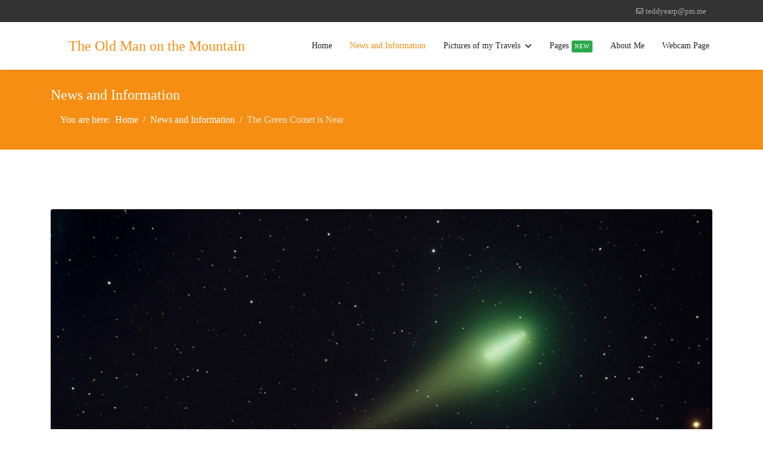

--- FILE ---
content_type: text/html; charset=utf-8
request_url: http://ted.servepics.com/blog/green-comet
body_size: 6779
content:

<!doctype html>
<html lang="en-gb" dir="ltr">
	<head>
		
			<!-- add google analytics -->
			<!-- Global site tag (gtag.js) - Google Analytics -->
			<script async src='https://www.googletagmanager.com/gtag/js?id=G-V51Q1FTB2N'></script>
			<script>
				window.dataLayer = window.dataLayer || [];
				function gtag(){dataLayer.push(arguments);}
				gtag('js', new Date());

				gtag('config', 'G-V51Q1FTB2N');
			</script>
			
		<meta name="viewport" content="width=device-width, initial-scale=1, shrink-to-fit=no">
		<meta charset="utf-8">
	<meta name="author" content="teddyearp">
	<meta name="description" content="News and info not from down the rabbit hole, and a few pictures of my travels.  Welcome.">
	<meta name="generator" content="Joomla! - Open Source Content Management">
	<title>The Green Comet is Near - teddyearp's soapbox</title>
	<link href="/templates/shaper_helixultimate/images/favicon.ico" rel="icon" type="image/vnd.microsoft.icon">
	<link href="http://ted.servepics.com/component/search/?layout=blog&amp;id=463&amp;Itemid=115&amp;catid=8&amp;format=opensearch" rel="search" title="Search teddyearp's soapbox" type="application/opensearchdescription+xml">
<link href="/media/vendor/joomla-custom-elements/css/joomla-alert.min.css?0.4.1" rel="stylesheet">
	<link href="/media/plg_content_osembed/css/osembed.css?5337810b0c500ace9c4cd745f4b8bcf5" rel="stylesheet">
	<link href="/templates/shaper_helixultimate/css/bootstrap.min.css" rel="stylesheet">
	<link href="/plugins/system/helixultimate/assets/css/system-j4.min.css" rel="stylesheet">
	<link href="/media/system/css/joomla-fontawesome.min.css?8d6120" rel="stylesheet">
	<link href="/templates/shaper_helixultimate/css/template.css" rel="stylesheet">
	<link href="/templates/shaper_helixultimate/css/presets/preset6.css" rel="stylesheet">
	<style>body{font-family: 'Times New Roman', sans-serif;font-size: 16px;text-decoration: none;}
</style>
<script src="/media/vendor/jquery/js/jquery.min.js?3.7.1"></script>
	<script src="/media/legacy/js/jquery-noconflict.min.js?504da4"></script>
	<script src="/media/mod_menu/js/menu.min.js?8d6120" type="module"></script>
	<script type="application/json" class="joomla-script-options new">{"data":{"breakpoints":{"tablet":991,"mobile":480},"header":{"stickyOffset":"100"}},"joomla.jtext":{"ERROR":"Error","MESSAGE":"Message","NOTICE":"Notice","WARNING":"Warning","JCLOSE":"Close","JOK":"OK","JOPEN":"Open"},"system.paths":{"root":"","rootFull":"http:\/\/ted.servepics.com\/","base":"","baseFull":"http:\/\/ted.servepics.com\/"},"csrf.token":"078c6dbd43dd8b23872d4695f221283a"}</script>
	<script src="/media/system/js/core.min.js?a3d8f8"></script>
	<script src="/media/vendor/bootstrap/js/alert.min.js?5.3.8" type="module"></script>
	<script src="/media/vendor/bootstrap/js/button.min.js?5.3.8" type="module"></script>
	<script src="/media/vendor/bootstrap/js/carousel.min.js?5.3.8" type="module"></script>
	<script src="/media/vendor/bootstrap/js/collapse.min.js?5.3.8" type="module"></script>
	<script src="/media/vendor/bootstrap/js/dropdown.min.js?5.3.8" type="module"></script>
	<script src="/media/vendor/bootstrap/js/modal.min.js?5.3.8" type="module"></script>
	<script src="/media/vendor/bootstrap/js/offcanvas.min.js?5.3.8" type="module"></script>
	<script src="/media/vendor/bootstrap/js/popover.min.js?5.3.8" type="module"></script>
	<script src="/media/vendor/bootstrap/js/scrollspy.min.js?5.3.8" type="module"></script>
	<script src="/media/vendor/bootstrap/js/tab.min.js?5.3.8" type="module"></script>
	<script src="/media/vendor/bootstrap/js/toast.min.js?5.3.8" type="module"></script>
	<script src="/media/system/js/showon.min.js?e51227" type="module"></script>
	<script src="/media/system/js/messages.min.js?9a4811" type="module"></script>
	<script src="/media/plg_content_osembed/js/osembed.min.js?5337810b0c500ace9c4cd745f4b8bcf5"></script>
	<script src="/templates/shaper_helixultimate/js/main.js"></script>
	<script type="application/ld+json">{"@context":"https://schema.org","@type":"BreadcrumbList","@id":"http://ted.servepics.com/#/schema/BreadcrumbList/17","itemListElement":[{"@type":"ListItem","position":1,"item":{"@id":"http://ted.servepics.com/","name":"Home"}},{"@type":"ListItem","position":2,"item":{"@id":"http://ted.servepics.com/blog","name":"News and Information"}},{"@type":"ListItem","position":3,"item":{"name":"The Green Comet is Near"}}]}</script>
	<script type="application/ld+json">{"@context":"https://schema.org","@graph":[{"@type":"Organization","@id":"http://ted.servepics.com/#/schema/Organization/base","name":"teddyearp's soapbox","url":"http://ted.servepics.com/"},{"@type":"WebSite","@id":"http://ted.servepics.com/#/schema/WebSite/base","url":"http://ted.servepics.com/","name":"teddyearp's soapbox","publisher":{"@id":"http://ted.servepics.com/#/schema/Organization/base"}},{"@type":"WebPage","@id":"http://ted.servepics.com/#/schema/WebPage/base","url":"http://ted.servepics.com/blog/green-comet","name":"The Green Comet is Near - teddyearp's soapbox","description":"News and info not from down the rabbit hole, and a few pictures of my travels.  Welcome.","isPartOf":{"@id":"http://ted.servepics.com/#/schema/WebSite/base"},"about":{"@id":"http://ted.servepics.com/#/schema/Organization/base"},"inLanguage":"en-GB"},{"@type":"Article","@id":"http://ted.servepics.com/#/schema/com_content/article/463","name":"The Green Comet is Near","headline":"The Green Comet is Near","inLanguage":"en-GB","author":{"@type":"Person","name":"teddyearp"},"articleSection":"Blog","dateCreated":"2023-01-13T23:25:48+00:00","interactionStatistic":{"@type":"InteractionCounter","userInteractionCount":565},"isPartOf":{"@id":"http://ted.servepics.com/#/schema/WebPage/base"}}]}</script>
	<script>template="shaper_helixultimate";</script>
	<meta property="og:type" content="article" />
	<meta property="og:url" content="http://ted.servepics.com/blog/green-comet" />
	<meta property="og:title" content="The Green Comet is Near" />
	<meta property="og:description" content="A once in around 100,000 lifetimes event is upon us.&nbsp; Once in 50k years. I first read it was late January/ early February, but I guess one time..." />
	<meta property="og:image" content="http://ted.servepics.com/images/2023/01/13/external.jpg" />
	<meta property="og:site_name" content="teddyearp&#039;s soapbox" />
	<meta name="twitter:description" content="A once in around 100,000 lifetimes event is upon us.&nbsp; Once in 50k years. I first read it was late January/ early February, but I guess one time..." />
	<meta name="twitter:image:src" content="http://ted.servepics.com/images/2023/01/13/external.jpg" />
	<meta name="twitter:card" content="summary_large_image" />
			
<!-- BEGIN Advanced Google Analytics - http://deconf.com/advanced-google-analytics-joomla/ -->

<script async src="https://www.googletagmanager.com/gtag/js?id=G-V51Q1FTB2N"></script>
<script>
  window.dataLayer = window.dataLayer || [];
  function gtag(){dataLayer.push(arguments);}
  gtag('js', new Date());
  gtag('config', 'G-V51Q1FTB2N', {
  'custom_map': {'dimension4':'aiwp_dim_4'}
  });
  gtag('event', 'aiwp_dimensions', {'aiwp_dim_4':'guest'});

  if (window.performance) {
    var timeSincePageLoad = Math.round(performance.now());
    gtag('event', 'timing_complete', {
      'name': 'load',
      'value': timeSincePageLoad,
      'event_category': 'JS Dependencies'
    });
  }
</script>
<!-- END Advanced Google Analytics -->


</head>
	<body class="site helix-ultimate hu com_content com-content view-article layout-blog task-none itemid-115 en-gb ltr sticky-header layout-fluid offcanvas-init offcanvs-position-left">

		
		
		<div class="body-wrapper">
			<div class="body-innerwrapper">
				
	<div class="sticky-header-placeholder"></div>

<div id="sp-top-bar">
	<div class="container">
		<div class="container-inner">
			<div class="row">
				<div id="sp-top1" class="col-lg-6">
					<div class="sp-column text-center text-lg-start">
																			
												
					</div>
				</div>

				<div id="sp-top2" class="col-lg-6">
					<div class="sp-column text-center text-lg-end">
						
													<ul class="sp-contact-info"><li class="sp-contact-email"><span class="far fa-envelope" aria-hidden="true"></span> <a href="mailto:teddyearp@pm.me">teddyearp@pm.me</a></li></ul>												
					</div>
				</div>
			</div>
		</div>
	</div>
</div>

<header id="sp-header">
	<div class="container">
		<div class="container-inner">
			<div class="row align-items-center">

				<!-- Left toggler if left/offcanvas -->
									<div class="col-auto d-flex align-items-center">
						
  <a id="offcanvas-toggler"
     class="offcanvas-toggler-secondary offcanvas-toggler-left d-flex d-lg-none align-items-center"
     href="#"
     aria-label="Menu"
     title="Menu">
     <div class="burger-icon"><span></span><span></span><span></span></div>
  </a>					</div>
				
				<!-- Logo -->
				<div id="sp-logo" class="col-auto">
					<div class="sp-column">
						<span class="logo"><a href="/">The Old Man on the Mountain</a></span>						
					</div>
				</div>

				<!-- Menu -->
				<div id="sp-menu" class="col-auto flex-auto">
					<div class="sp-column d-flex justify-content-end align-items-center">
						<nav class="sp-megamenu-wrapper d-flex" role="navigation" aria-label="navigation"><ul class="sp-megamenu-parent menu-animation-fade-down d-none d-lg-block"><li class="sp-menu-item"><a   href="/"  >Home</a></li><li class="sp-menu-item current-item active"><a aria-current="page"  href="/blog"  >News and Information</a></li><li class="sp-menu-item sp-has-child"><a   href="#"  >Pictures of my Travels</a><div class="sp-dropdown sp-dropdown-main sp-menu-right" style="width: 185px;"><div class="sp-dropdown-inner"><ul class="sp-dropdown-items"><li class="sp-menu-item"><a   href="/travels/webcam-history"  >Webcam Pictures</a></li><li class="sp-menu-item"><a   href="/travels/tombstone-1995"  >Tombstone, 1995</a></li><li class="sp-menu-item"><a   href="/travels/four-corners-2001"  >Four Corners, 2001</a></li><li class="sp-menu-item"><a   href="/travels/tombstone-2003"  >Tombstone, 2003</a></li><li class="sp-menu-item"><a   href="/travels/idaho-arizona-zion-2007"  >Idaho Arizona Zion; 2007</a></li><li class="sp-menu-item"><a   href="/travels/l-a-eastern-sierra-and-virginia-city-2008"  >L.A., Eastern Sierra and Virginia City; 2008</a></li><li class="sp-menu-item"><a   href="/travels/bits-of-nevada-arizona-and-utah-2009"  >Bits of Nevada, Arizona and Utah; 2009</a></li><li class="sp-menu-item"><a   href="/travels/oregon-idaho-exploration-2010"  >Oregon Idaho Exploration, 2010</a></li><li class="sp-menu-item"><a   href="/travels/central-oregon-2011"  >Central Oregon, 2011</a></li><li class="sp-menu-item"><a   href="/travels/israel-2011"  >Israel, 2011</a></li><li class="sp-menu-item"><a   href="/travels/big-ass-road-trip-2012"  >Big Ass Road Trip, 2012</a></li><li class="sp-menu-item"><a   href="/travels/nevada-and-arizona-2014"  >Nevada and Arizona, 2014</a></li><li class="sp-menu-item"><a   href="/travels/israel-again-2015"  >Israel Again, 2015</a></li><li class="sp-menu-item"><a   href="/travels/washington-d-c-2016"  >Washington D.C. 2016</a></li><li class="sp-menu-item"><a   href="/travels/arizona-and-a-bit-of-new-mexico-2016"  >Arizona and a bit of New Mexico, 2016</a></li><li class="sp-menu-item"><a   href="/travels/san-antone-2021"  >San Antone, 2021</a></li></ul></div></div></li><li class="sp-menu-item"><a   href="#"  >Pages<span class="sp-menu-badge sp-menu-badge-right" style="background-color: #2ba84a;">New</span></a></li><li class="sp-menu-item"><a   href="/about"  >About Me</a></li><li class="sp-menu-item"><a   href="/webcam.htm"  >Webcam Page</a></li></ul></nav>						

						<!-- Related Modules -->
						<div class="d-none d-lg-flex header-modules align-items-center">
							
													</div>

						<!-- Right toggler  -->
											</div>
				</div>
			</div>
		</div>
	</div>
</header>
				<main id="sp-main">
					
<section id="sp-section-1" >

				
	
<div class="row">
	<div id="sp-title" class="col-lg-12 "><div class="sp-column "><div class="sp-page-title"><div class="container"><h2 class="sp-page-title-heading">News and Information</h2><nav class="mod-breadcrumbs__wrapper" aria-label="Breadcrumbs">
    <ol class="mod-breadcrumbs breadcrumb px-3 py-2">
                    <li class="mod-breadcrumbs__here float-start">
                You are here: &#160;
            </li>
        
        <li class="mod-breadcrumbs__item breadcrumb-item"><a href="/" class="pathway"><span>Home</span></a></li><li class="mod-breadcrumbs__item breadcrumb-item"><a href="/blog" class="pathway"><span>News and Information</span></a></li><li class="mod-breadcrumbs__item breadcrumb-item active"><span>The Green Comet is Near</span></li>    </ol>
    </nav>
</div></div></div></div></div>
				
	</section>

<section id="sp-main-body" >

										<div class="container">
					<div class="container-inner">
						
	
<div class="row">
	
<div id="sp-component" class="col-lg-12 ">
	<div class="sp-column ">
		<div id="system-message-container" aria-live="polite"></div>


		
		<div class="article-details " itemscope itemtype="https://schema.org/Article">
    <meta itemprop="inLanguage" content="en-GB">

    
    
    <figure class="article-full-image item-image float-left">
    <img src="/images/2023/01/13/external.jpg" itemprop="image" alt="The Green Comet is Near">
    </figure>

    
    
            <div class="article-header">
                            <h1 itemprop="headline">
                    The Green Comet is Near                </h1>
            
            
            
                    </div>
    
    <div class="article-can-edit d-flex flex-wrap justify-content-between">
                
            </div>

            <div class="article-info">

	
					<span class="createdby" itemprop="author" itemscope itemtype="https://schema.org/Person" title="Written by: teddyearp">
				<span itemprop="name">teddyearp</span>	</span>
		
		
					<span class="category-name" title="Category: Blog">
			<a href="/blog">Blog</a>
	</span>
		
		
					<span class="published" title="Published: 13 January 2023">
	<time datetime="2023-01-13T16:20:50-07:00" itemprop="datePublished">
		13 January 2023	</time>
</span>
		
		
	
			
		
					<span class="hits">
	<meta itemprop="interactionCount" content="UserPageVisits:565">
	Hits: 565</span>
				
			</div>
    
        
                
    
        
        
        
        <div itemprop="articleBody">
            <p>A once in around 100,000 lifetimes event is upon us.&nbsp; Once in 50k years. I first read it was late January/ early February, but I guess one time to see it was Thursday morning, January 12, 2023.</p>
 
<p>There is another time or so to see it, they're hoping folks can see it with the bare eyes near February 2, 2023 when it will be closest.&nbsp; I wonder what cult is going to come out of the woodwork for this one?<br /><br /></p>
<p><a href="https://www.nbcnews.com/science/space/green-comet-approach-flyby-earth-rcna65202" target="_blank" rel="noopener">A 'green' comet is on approach for a flyby of Earth</a></p>
<p><a href="https://ground.news/article/a-green-comet-will-appear-in-the-night-sky-for-the-first-time-in-50-000-years_419a8b" target="_blank" rel="noopener">A green comet will appear in the night sky for the first time in 50,000 years</a></p>        </div>

        
                                    <ul class="tags list-inline mb-4">
                                                                    <li class="list-inline-item tag-18 tag-list0">
                    <a href="/component/tags/tag/history" class="label label-info">
                        History                    </a>
                </li>
                                                                                <li class="list-inline-item tag-23 tag-list1">
                    <a href="/component/tags/tag/media" class="label label-info">
                        Media                    </a>
                </li>
                        </ul>
        
        
    

        
    

   
<nav class="pagenavigation" aria-label="Page Navigation">
    <span class="pagination ms-0">
                <a class="btn btn-sm btn-secondary previous" href="/blog/their-hypocrisy-knows-no-bounds-part-two" rel="prev">
            <span class="visually-hidden">
                Previous article: Their Hypocrisy Knows no Bounds, Part Two            </span>
            <span class="icon-chevron-left" aria-hidden="true"></span> <span aria-hidden="true">Prev</span>            </a>
                    <a class="btn btn-sm btn-secondary next" href="/blog/because-it-is-trump-2" rel="next">
            <span class="visually-hidden">
                Next article: Because it is Trump Part 2            </span>
            <span aria-hidden="true">Next</span> <span class="icon-chevron-right" aria-hidden="true"></span>            </a>
        </span>
</nav>
	
                </div>

    <div class="related-article-list-container">
	<h3 class="related-article-title"> Related Articles </h3>

	 
		<div class="article-list related-article-list">
			<div class="row">
														<div class="col-lg-4">
						<div class="article">
            <a href="/blog/minnesota-activist-woman-was-not-murdered">
            <figure class="article-full-image item-image float-left">
    <img src="/images/2026/01/11/external.jpg" itemprop="image" alt="Minnesota Activist Woman Was Not  &#039;Murdered&#039;">
    </figure>

        </a>
    
        <div class="article-header">
                    <h4>
                                    <a href="/blog/minnesota-activist-woman-was-not-murdered">
                        Minnesota Activist Woman Was Not  &#039;Murdered&#039;                    </a>
                            </h4>
        
        
        
            </div>

    <div class="article-info">
                    <span class="createdby" title="Written by: teddyearp">
				<span itemprop="name">teddyearp</span>	</span>
                            <span class="published" title="Published: 12 January 2026">
	<time datetime="2026-01-12T16:20:42-07:00">
		12 January 2026	</time>
</span>
            </div>        
</div>					</div>
														<div class="col-lg-4">
						<div class="article">
            <a href="/blog/judge-dugan-found-guilty">
            <figure class="article-full-image item-image float-left">
    <img src="/images/2026/01/06/external2.jpg" itemprop="image" alt="Judge Dugan Found Guilty">
    </figure>

        </a>
    
        <div class="article-header">
                    <h4>
                                    <a href="/blog/judge-dugan-found-guilty">
                        Judge Dugan Found Guilty                    </a>
                            </h4>
        
        
        
            </div>

    <div class="article-info">
                    <span class="createdby" title="Written by: teddyearp">
				<span itemprop="name">teddyearp</span>	</span>
                            <span class="published" title="Published: 09 January 2026">
	<time datetime="2026-01-09T16:20:38-07:00">
		09 January 2026	</time>
</span>
            </div>        
</div>					</div>
														<div class="col-lg-4">
						<div class="article">
            <a href="/blog/judges-gone-wild-2">
            <figure class="article-full-image item-image float-left">
    <img src="/images/2026/01/06/external3.jpg" itemprop="image" alt="Judges Gone Wild">
    </figure>

        </a>
    
        <div class="article-header">
                    <h4>
                                    <a href="/blog/judges-gone-wild-2">
                        Judges Gone Wild                    </a>
                            </h4>
        
        
        
            </div>

    <div class="article-info">
                    <span class="createdby" title="Written by: teddyearp">
				<span itemprop="name">teddyearp</span>	</span>
                            <span class="published" title="Published: 08 January 2026">
	<time datetime="2026-01-08T16:20:12-07:00">
		08 January 2026	</time>
</span>
            </div>        
</div>					</div>
							</div>
		</div>
	
	
	</div>

			</div>
</div>
</div>
											</div>
				</div>
						
	</section>

<section id="sp-bottom" >

						<div class="container">
				<div class="container-inner">
			
	
<div class="row">
	<div id="sp-bottom1" class="col-sm-col-sm-6 col-lg-4 "><div class="sp-column "><div class="sp-module "><h3 class="sp-module-title">Random Images</h3><div class="sp-module-content">
<div class="mod-randomimage random-image">
    <img width="300" height="169" src="/images/Israel/2015Israel/Israel 550.jpg" alt=""></div>
</div></div></div></div><div id="sp-bottom2" class="col-sm-col-sm-6 col-lg-4 "><div class="sp-column "><div class="sp-module "><h3 class="sp-module-title">Latest Articles</h3><div class="sp-module-content"><ul class="mod-articleslatest latestnews mod-list">
    <li itemscope itemtype="https://schema.org/Article">
        <a href="/blog/cartel-katie-has-more-troubles" itemprop="url">
            <span itemprop="name">
                Cartel Katie Has More Troubles            </span>
            <span>19 January 2026</span>
        </a>
    </li>
    <li itemscope itemtype="https://schema.org/Article">
        <a href="/blog/minnesota-activist-woman-was-not-murdered" itemprop="url">
            <span itemprop="name">
                Minnesota Activist Woman Was Not  'Murdered'            </span>
            <span>12 January 2026</span>
        </a>
    </li>
</ul>
</div></div></div></div><div id="sp-bottom3" class="col-lg-4 "><div class="sp-column "><div class="sp-module "><div class="sp-module-content"><div class="search">
	<form action="/blog/green-comet" method="post">
		<label for="mod-search-searchword121" class="hide-label">Search ...</label> <div class="input-group"><input name="searchword" id="mod-search-searchword121" class="form-control" type="search" placeholder="Search ..."><span class="input-group-btn"><button class="btn btn-primary" onclick="this.form.searchword.focus();">Search</button></span></div>		<input type="hidden" name="task" value="search">
		<input type="hidden" name="option" value="com_search">
		<input type="hidden" name="Itemid" value="115">
	</form>
</div>
</div></div><div class="sp-module "><h3 class="sp-module-title">Popular Tags</h3><div class="sp-module-content"><div class="mod-tagspopular tagspopular">
    <ul>
        <li>
        <a href="/component/tags/tag/politics">
            Politics</a>
            </li>
        <li>
        <a href="/component/tags/tag/media">
            Media</a>
            </li>
        <li>
        <a href="/component/tags/tag/constitution">
            Constitution</a>
            </li>
        <li>
        <a href="/component/tags/tag/white-house">
            White House</a>
            </li>
        <li>
        <a href="/component/tags/tag/illuminati">
            Illuminati (Globalists, Deep State)</a>
            </li>
        </ul>
</div>
</div></div></div></div></div>
							</div>
			</div>
			
	</section>

<footer id="sp-footer" >

						<div class="container">
				<div class="container-inner">
			
	
<div class="row">
	<div id="sp-footer1" class="col-lg-12 "><div class="sp-column "><span class="sp-copyright">© 2026 teddyearp's soapbox</span></div></div></div>
							</div>
			</div>
			
	</footer>
				</main>
			</div>
		</div>

		<!-- Off Canvas Menu -->
		<div class="offcanvas-overlay"></div>
		<!-- Rendering the offcanvas style -->
		<!-- If canvas style selected then render the style -->
		<!-- otherwise (for old templates) attach the offcanvas module position -->
					<div class="offcanvas-menu border-menu " tabindex="-1" inert>
	<div class="d-flex align-items-center justify-content-between p-3 pt-4">
				<a href="#" class="close-offcanvas" role="button" aria-label="Close Off-canvas">
			<div class="burger-icon" aria-hidden="true">
				<span></span>
				<span></span>
				<span></span>
			</div>
		</a>
	</div>
	<div class="offcanvas-inner">
		<div class="d-flex header-modules mb-3">
			
					</div>
		
					<div class="sp-module "><div class="sp-module-content"><ul class="mod-menu mod-list menu nav-pills">
<li class="item-101 default"><a href="/" >Home</a></li><li class="item-115 current active"><a href="/blog" aria-current="location">News and Information</a></li><li class="item-106 menu-deeper menu-parent"><a href="#" >Pictures of my Travels<span class="menu-toggler"></span></a><ul class="mod-menu__sub list-unstyled small menu-child"><li class="item-336"><a href="/travels/webcam-history" >Webcam Pictures</a></li><li class="item-286"><a href="/travels/tombstone-1995" >Tombstone, 1995</a></li><li class="item-288"><a href="/travels/four-corners-2001" >Four Corners, 2001</a></li><li class="item-309"><a href="/travels/tombstone-2003" >Tombstone, 2003</a></li><li class="item-363"><a href="/travels/idaho-arizona-zion-2007" >Idaho Arizona Zion; 2007</a></li><li class="item-444"><a href="/travels/l-a-eastern-sierra-and-virginia-city-2008" >L.A., Eastern Sierra and Virginia City; 2008</a></li><li class="item-523"><a href="/travels/bits-of-nevada-arizona-and-utah-2009" >Bits of Nevada, Arizona and Utah; 2009</a></li><li class="item-498"><a href="/travels/oregon-idaho-exploration-2010" >Oregon Idaho Exploration, 2010</a></li><li class="item-475"><a href="/travels/central-oregon-2011" >Central Oregon, 2011</a></li><li class="item-287"><a href="/travels/israel-2011" >Israel, 2011</a></li><li class="item-383"><a href="/travels/big-ass-road-trip-2012" >Big Ass Road Trip, 2012</a></li><li class="item-562"><a href="/travels/nevada-and-arizona-2014" >Nevada and Arizona, 2014</a></li><li class="item-302"><a href="/travels/israel-again-2015" >Israel Again, 2015</a></li><li class="item-418"><a href="/travels/washington-d-c-2016" >Washington D.C. 2016</a></li><li class="item-595"><a href="/travels/arizona-and-a-bit-of-new-mexico-2016" >Arizona and a bit of New Mexico, 2016</a></li><li class="item-289"><a href="/travels/san-antone-2021" >San Antone, 2021</a></li></ul></li><li class="item-108"><a href="#" >Pages</a></li><li class="item-107"><a href="/about" >About Me</a></li><li class="item-276"><a href="/webcam.htm" >Webcam Page</a></li></ul>
</div></div>		
		
		
				
					
		
		<!-- custom module position -->
		
	</div>
</div>				

		
		

		<!-- Go to top -->
					<a href="#" class="sp-scroll-up" aria-label="Scroll to top"><span class="fas fa-angle-up" aria-hidden="true"></span></a>
					</body>
</html>